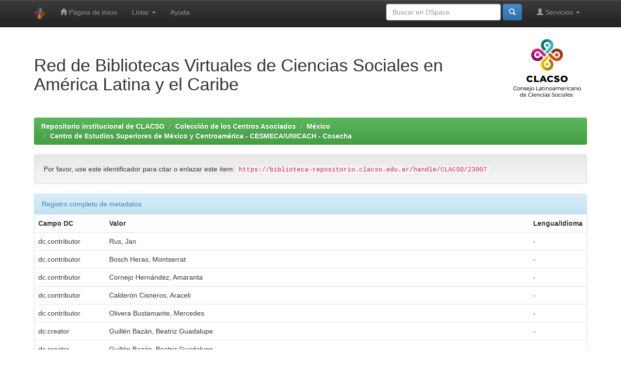

--- FILE ---
content_type: text/html;charset=UTF-8
request_url: https://biblioteca-repositorio.clacso.edu.ar/handle/CLACSO/23007?mode=full
body_size: 7178
content:


















<!DOCTYPE html>
<html>
    <head>
        <title>Repositorio institucional de CLACSO: Entre la ley y la costumbre. La exclusión de las mujeres de la tenencia de la tierra en el ejido Bella Vista del Norte, municipio de Frontera Comalapa, Chiapas</title>
        <meta http-equiv="Content-Type" content="text/html; charset=UTF-8" />
        <meta name="Generator" content="DSpace 6.3" />
        <meta name="viewport" content="width=device-width, initial-scale=1.0">
        <link rel="shortcut icon" href="/favicon.ico" type="image/x-icon"/>
        <link rel="stylesheet" href="/static/css/jquery-ui-1.10.3.custom/redmond/jquery-ui-1.10.3.custom.css" type="text/css" />
        <link rel="stylesheet" href="/static/css/bootstrap/bootstrap.min.css" type="text/css" />
        <link rel="stylesheet" href="/static/css/bootstrap/bootstrap-theme.min.css" type="text/css" />
        <link rel="stylesheet" href="/static/css/bootstrap/dspace-theme.css" type="text/css" />

        <link rel="stylesheet" href="https://cdnjs.cloudflare.com/ajax/libs/font-awesome/4.7.0/css/font-awesome.min.css">
        <link rel="stylesheet" href="/static/css/estilos-clacso.css">


        <link rel="search" type="application/opensearchdescription+xml" href="/open-search/description.xml" title="DSpace"/>


<link rel="schema.DCTERMS" href="http://purl.org/dc/terms/" />
<link rel="schema.DC" href="http://purl.org/dc/elements/1.1/" />
<meta name="DC.contributor" content="Rus, Jan" />
<meta name="DC.contributor" content="Bosch Heras, Montserrat" />
<meta name="DC.contributor" content="Cornejo Hernández, Amaranta" />
<meta name="DC.contributor" content="Calderón Cisneros, Araceli" />
<meta name="DC.contributor" content="Olivera Bustamante, Mercedes" />
<meta name="DC.creator" content="Guillén Bazán, Beatriz Guadalupe" />
<meta name="DC.creator" content="Guillén Bazán, Beatriz Guadalupe" />
<meta name="DC.date" content="2021-04-07T15:23:06Z" scheme="DCTERMS.W3CDTF" />
<meta name="DC.date" content="2021-04-07T15:23:06Z" scheme="DCTERMS.W3CDTF" />
<meta name="DC.date" content="2021" scheme="DCTERMS.W3CDTF" />
<meta name="DCTERMS.dateAccepted" content="2022-03-15T17:09:43Z" scheme="DCTERMS.W3CDTF" />
<meta name="DCTERMS.available" content="2022-03-15T17:09:43Z" scheme="DCTERMS.W3CDTF" />
<meta name="DC.identifier" content="Guillén Bazán, Beatriz Guadalupe (2021). Entre la ley y la costumbre. La exclusión de las mujeres de la tenencia de la tierra en el ejido Bella Vista del Norte, municipio de Frontera Comalapa, Chiapas. Tesis de Doctorado en Ciencias Sociales y Humanísticas. Centro de Estudios Superiores de México y Centroamérica-Universidad de Ciencias y Artes de Chiapas." />
<meta name="DC.identifier" content="http://repositorio.cesmeca.mx/handle/11595/1028" />
<meta name="DC.identifier" content="http://biblioteca-repositorio.clacso.edu.ar/handle/CLACSO/23007" scheme="DCTERMS.URI" />
<meta name="DC.description" content="En esta tesis se analizan las contradicciones entre el derecho positivo y el derecho consuetudinario en lo relacionado a la exclusión de las mujeres de la tenencia de la tierra en el ejido Bella Vista del Norte (municipio de Frontera Comalapa, Chiapas), para plantear una propuesta de estrategia que reconozca los derechos de las mujeres dentro de la colectividad sin romper la vida comunitaria. Se analizan también  los mecanismos por medio de los cuales se reproduce y justifica la exclusión de las mujeres del proceso de dotación y herencia de la tierra y se evidencian las relaciones asimétricas de poder en la toma de decisiones." />
<meta name="DC.format" content="214 pág." />
<meta name="DC.format" content="application/pdf" />
<meta name="DC.language" content="spa" />
<meta name="DC.publisher" content="Universidad de Ciencias y Artes de Chiapas. Centro de Estudios Superiores de México y Centroamérica" />
<meta name="DC.publisher" content="San Cristóbal de Las Casas, Chiapas" />
<meta name="DC.rights" content="Atribución-NoComercial-SinDerivadas 2.5 México" />
<meta name="DC.rights" content="http://creativecommons.org/licenses/by-nc-nd/2.5/mx/" />
<meta name="DC.rights" content="openAccess" />
<meta name="DC.subject" content="mujeres" />
<meta name="DC.subject" content="derecho a la tierra" />
<meta name="DC.subject" content="subordinación de género" />
<meta name="DC.subject" content="agencia" />
<meta name="DC.subject" content="tierra" />
<meta name="DC.subject" content="Ciencias sociales" />
<meta name="DC.title" content="Entre la ley y la costumbre. La exclusión de las mujeres de la tenencia de la tierra en el ejido Bella Vista del Norte, municipio de Frontera Comalapa, Chiapas" />
<meta name="DC.type" content="Thesis" />

<meta name="citation_keywords" content="mujeres; derecho a la tierra; subordinación de género; agencia; tierra; Ciencias sociales; Thesis" />
<meta name="citation_dissertation_institution" content="Universidad de Ciencias y Artes de Chiapas. Centro de Estudios Superiores de México y Centroamérica" />
<meta name="citation_title" content="Entre la ley y la costumbre. La exclusión de las mujeres de la tenencia de la tierra en el ejido Bella Vista del Norte, municipio de Frontera Comalapa, Chiapas" />
<meta name="citation_dissertation_name" content="Entre la ley y la costumbre. La exclusión de las mujeres de la tenencia de la tierra en el ejido Bella Vista del Norte, municipio de Frontera Comalapa, Chiapas" />
<meta name="citation_author" content="Guillén Bazán, Beatriz Guadalupe" />
<meta name="citation_author" content="Guillén Bazán, Beatriz Guadalupe" />
<meta name="citation_date" content="2022-03-15T17:09:43Z" />
<meta name="citation_abstract_html_url" content="https://biblioteca-repositorio.clacso.edu.ar/handle/CLACSO/23007" />


        
        <script type='text/javascript' src="/static/js/jquery/jquery-1.10.2.min.js"></script>
        <script type='text/javascript' src='/static/js/jquery/jquery-ui-1.10.3.custom.min.js'></script>
        <script type='text/javascript' src='/static/js/bootstrap/bootstrap.min.js'></script>
        <script type='text/javascript' src='/static/js/holder.js'></script>
        <script type="text/javascript" src="/utils.js"></script>
        <script type="text/javascript" src="/static/js/choice-support.js"> </script>
        


    
    
        <script>
            (function(i,s,o,g,r,a,m){i['GoogleAnalyticsObject']=r;i[r]=i[r]||function(){
            (i[r].q=i[r].q||[]).push(arguments)},i[r].l=1*new Date();a=s.createElement(o),
            m=s.getElementsByTagName(o)[0];a.async=1;a.src=g;m.parentNode.insertBefore(a,m)
            })(window,document,'script','//www.google-analytics.com/analytics.js','ga');

            ga('create', 'G-M1LP8RTNKT', 'auto');
            ga('send', 'pageview');
        </script>
    


    
    

<!-- HTML5 shim and Respond.js IE8 support of HTML5 elements and media queries -->
<!--[if lt IE 9]>
  <script src="/static/js/html5shiv.js"></script>
  <script src="/static/js/respond.min.js"></script>
<![endif]-->

<!-- Google tag (gtag.js) -->
<script async src="https://www.googletagmanager.com/gtag/js?id=G-TL08MCQS92"></script>
<script>
  window.dataLayer = window.dataLayer || [];
  function gtag(){dataLayer.push(arguments);}
  gtag('js', new Date());

  gtag('config', 'G-TL08MCQS92');
</script>
    </head>

    
    
    <body class="undernavigation">
<a class="sr-only" href="#content">Skip navigation</a>
<header class="navbar navbar-inverse navbar-fixed-top">    
    
            <div class="container">
                

























       <div class="navbar-header">
         <button type="button" class="navbar-toggle" data-toggle="collapse" data-target=".navbar-collapse">
           <span class="icon-bar"></span>
           <span class="icon-bar"></span>
           <span class="icon-bar"></span>
         </button>
         <a class="navbar-brand" href="/"><img height="25" src="/image/dspace-logo-only.png" alt="DSpace logo" /></a>
       </div>
       <nav class="collapse navbar-collapse bs-navbar-collapse" role="navigation">
         <ul class="nav navbar-nav">
           <li class=""><a href="/"><span class="glyphicon glyphicon-home"></span> Página de inicio </a></li>
                
           <li class="dropdown">
             <a href="#" class="dropdown-toggle" data-toggle="dropdown">Listar  <b class="caret"></b></a>
             <ul class="dropdown-menu">
               <li><a href="/community-list">Comunidades </a></li>
				<li class="divider"></li>
        <li class="dropdown-header">Buscar elementos por:</li>
				
				
				
				      			<li><a href="/browse?type=dateissued">Fecha Publicación</a></li>
					
				      			<li><a href="/browse?type=author">Autor</a></li>
					
				      			<li><a href="/browse?type=title">Título</a></li>
					
				      			<li><a href="/browse?type=subject">Materia</a></li>
					
				    
				

            </ul>
          </li>
          <li class=""><script type="text/javascript">
<!-- Javascript starts here
document.write('<a href="#" onClick="var popupwin = window.open(\'/help/index.html\',\'dspacepopup\',\'height=600,width=550,resizable,scrollbars\');popupwin.focus();return false;">Ayuda <\/a>');
// -->
</script><noscript><a href="/help/index.html" target="dspacepopup">Ayuda </a></noscript></li>
       </ul>

 
 
       <div class="nav navbar-nav navbar-right">
		<ul class="nav navbar-nav navbar-right">
         <li class="dropdown">
         
             <a href="#" class="dropdown-toggle" data-toggle="dropdown"><span class="glyphicon glyphicon-user"></span> Servicios  <b class="caret"></b></a>
	             
             <ul class="dropdown-menu">
               <li><a href="/mydspace">Mi DSpace </a></li>
               <li><a href="/subscribe">Alertas </a></li>
               <li><a href="/profile">Editar perfil </a></li>

		
             </ul>
           </li>
          </ul>
          
	
	<form method="get" action="/simple-search" class="navbar-form navbar-right">
	    <div class="form-group">
          <input type="text" class="form-control" placeholder="Buscar en&nbsp;DSpace " name="query" id="tequery" size="25"/>
        </div>
        <button type="submit" class="btn btn-primary"><span class="glyphicon glyphicon-search"></span></button>

	</form></div>
    </nav>

            </div>



</header>

<main id="content" role="main">

<div class="container">
<!-- <div class="container banner"> -->
    <div class="row">
<!--        <div class="col-md-9 brand"> -->
        <div class="col-md-10 brand">
          <!--  <h1>DSpace <small>JSPUI</small></h1> -->
		<h1>Red de Bibliotecas Virtuales de Ciencias Sociales en <br>América Latina y el Caribe</h1>
          <!--  <h4>DSpace almacena y facilita el acceso abierto a todo tipo de contenido digital incluyendo texto, imágenes, vídeos y colecciones de datos.</h4> <a href="http://www.dspace.org" class="btn btn-primary">Leer más</a> -->
        </div>
<!--        <div class="col-md-3"><img class="pull-right" src="/image/logo.gif" alt="DSpace logo" /> -->
        <div class="col-md-2"><img class="pull-right img-responsive" src="/image/logo-clacso-esp.png" alt="logo CLACSO" />
        </div>
    </div>
</div>
<br/>
                

<div class="container">
    



  

<ol class="breadcrumb btn-success">

  <li><a href="/">Repositorio institucional de CLACSO</a></li>

  <li><a href="/handle/CLACSO/61">Colección de los Centros Asociados</a></li>

  <li><a href="/handle/CLACSO/79">México</a></li>

  <li><a href="/handle/CLACSO/22849">Centro de Estudios Superiores de México y Centroamérica - CESMECA/UNICACH - Cosecha</a></li>

</ol>

</div>                



        
<div class="container">
	






































		
		
		
		

                
                <div class="well">Por favor, use este identificador para citar o enlazar este ítem: 
                <code>https://biblioteca-repositorio.clacso.edu.ar/handle/CLACSO/23007</code></div>



    
    <div class="panel panel-info"><div class="panel-heading">Registro completo de metadatos </div>
<table class="panel-body table itemDisplayTable">
<tr><th id="s1" class="standard">Campo DC </th><th id="s2" class="standard">Valor </th><th id="s3" class="standard">Lengua/Idioma </th></tr>
<tr><td headers="s1" class="metadataFieldLabel">dc.contributor</td><td headers="s2" class="metadataFieldValue">Rus,&#x20;Jan</td><td headers="s3" class="metadataFieldValue">-</td></tr>
<tr><td headers="s1" class="metadataFieldLabel">dc.contributor</td><td headers="s2" class="metadataFieldValue">Bosch&#x20;Heras,&#x20;Montserrat</td><td headers="s3" class="metadataFieldValue">-</td></tr>
<tr><td headers="s1" class="metadataFieldLabel">dc.contributor</td><td headers="s2" class="metadataFieldValue">Cornejo&#x20;Hernández,&#x20;Amaranta</td><td headers="s3" class="metadataFieldValue">-</td></tr>
<tr><td headers="s1" class="metadataFieldLabel">dc.contributor</td><td headers="s2" class="metadataFieldValue">Calderón&#x20;Cisneros,&#x20;Araceli</td><td headers="s3" class="metadataFieldValue">-</td></tr>
<tr><td headers="s1" class="metadataFieldLabel">dc.contributor</td><td headers="s2" class="metadataFieldValue">Olivera&#x20;Bustamante,&#x20;Mercedes</td><td headers="s3" class="metadataFieldValue">-</td></tr>
<tr><td headers="s1" class="metadataFieldLabel">dc.creator</td><td headers="s2" class="metadataFieldValue">Guillén&#x20;Bazán,&#x20;Beatriz&#x20;Guadalupe</td><td headers="s3" class="metadataFieldValue">-</td></tr>
<tr><td headers="s1" class="metadataFieldLabel">dc.creator</td><td headers="s2" class="metadataFieldValue">Guillén&#x20;Bazán,&#x20;Beatriz&#x20;Guadalupe</td><td headers="s3" class="metadataFieldValue">-</td></tr>
<tr><td headers="s1" class="metadataFieldLabel">dc.date</td><td headers="s2" class="metadataFieldValue">2021-04-07T15:23:06Z</td><td headers="s3" class="metadataFieldValue">-</td></tr>
<tr><td headers="s1" class="metadataFieldLabel">dc.date</td><td headers="s2" class="metadataFieldValue">2021-04-07T15:23:06Z</td><td headers="s3" class="metadataFieldValue">-</td></tr>
<tr><td headers="s1" class="metadataFieldLabel">dc.date</td><td headers="s2" class="metadataFieldValue">2021</td><td headers="s3" class="metadataFieldValue">-</td></tr>
<tr><td headers="s1" class="metadataFieldLabel">dc.date.accessioned</td><td headers="s2" class="metadataFieldValue">2022-03-15T17:09:43Z</td><td headers="s3" class="metadataFieldValue">-</td></tr>
<tr><td headers="s1" class="metadataFieldLabel">dc.date.available</td><td headers="s2" class="metadataFieldValue">2022-03-15T17:09:43Z</td><td headers="s3" class="metadataFieldValue">-</td></tr>
<tr><td headers="s1" class="metadataFieldLabel">dc.identifier</td><td headers="s2" class="metadataFieldValue">Guillén&#x20;Bazán,&#x20;Beatriz&#x20;Guadalupe&#x20;(2021).&#x20;Entre&#x20;la&#x20;ley&#x20;y&#x20;la&#x20;costumbre.&#x20;La&#x20;exclusión&#x20;de&#x20;las&#x20;mujeres&#x20;de&#x20;la&#x20;tenencia&#x20;de&#x20;la&#x20;tierra&#x20;en&#x20;el&#x20;ejido&#x20;Bella&#x20;Vista&#x20;del&#x20;Norte,&#x20;municipio&#x20;de&#x20;Frontera&#x20;Comalapa,&#x20;Chiapas.&#x20;Tesis&#x20;de&#x20;Doctorado&#x20;en&#x20;Ciencias&#x20;Sociales&#x20;y&#x20;Humanísticas.&#x20;Centro&#x20;de&#x20;Estudios&#x20;Superiores&#x20;de&#x20;México&#x20;y&#x20;Centroamérica-Universidad&#x20;de&#x20;Ciencias&#x20;y&#x20;Artes&#x20;de&#x20;Chiapas.</td><td headers="s3" class="metadataFieldValue">-</td></tr>
<tr><td headers="s1" class="metadataFieldLabel">dc.identifier</td><td headers="s2" class="metadataFieldValue">http:&#x2F;&#x2F;repositorio.cesmeca.mx&#x2F;handle&#x2F;11595&#x2F;1028</td><td headers="s3" class="metadataFieldValue">-</td></tr>
<tr><td headers="s1" class="metadataFieldLabel">dc.identifier.uri</td><td headers="s2" class="metadataFieldValue">http:&#x2F;&#x2F;biblioteca-repositorio.clacso.edu.ar&#x2F;handle&#x2F;CLACSO&#x2F;23007</td><td headers="s3" class="metadataFieldValue">-</td></tr>
<tr><td headers="s1" class="metadataFieldLabel">dc.description</td><td headers="s2" class="metadataFieldValue">En&#x20;esta&#x20;tesis&#x20;se&#x20;analizan&#x20;las&#x20;contradicciones&#x20;entre&#x20;el&#x20;derecho&#x20;positivo&#x20;y&#x20;el&#x20;derecho&#x20;consuetudinario&#x20;en&#x20;lo&#x20;relacionado&#x20;a&#x20;la&#x20;exclusión&#x20;de&#x20;las&#x20;mujeres&#x20;de&#x20;la&#x20;tenencia&#x20;de&#x20;la&#x20;tierra&#x20;en&#x20;el&#x20;ejido&#x20;Bella&#x20;Vista&#x20;del&#x20;Norte&#x20;(municipio&#x20;de&#x20;Frontera&#x20;Comalapa,&#x20;Chiapas),&#x20;para&#x20;plantear&#x20;una&#x20;propuesta&#x20;de&#x20;estrategia&#x20;que&#x20;reconozca&#x20;los&#x20;derechos&#x20;de&#x20;las&#x20;mujeres&#x20;dentro&#x20;de&#x20;la&#x20;colectividad&#x20;sin&#x20;romper&#x20;la&#x20;vida&#x20;comunitaria.&#x20;Se&#x20;analizan&#x20;también&#x20;&#x20;los&#x20;mecanismos&#x20;por&#x20;medio&#x20;de&#x20;los&#x20;cuales&#x20;se&#x20;reproduce&#x20;y&#x20;justifica&#x20;la&#x20;exclusión&#x20;de&#x20;las&#x20;mujeres&#x20;del&#x20;proceso&#x20;de&#x20;dotación&#x20;y&#x20;herencia&#x20;de&#x20;la&#x20;tierra&#x20;y&#x20;se&#x20;evidencian&#x20;las&#x20;relaciones&#x20;asimétricas&#x20;de&#x20;poder&#x20;en&#x20;la&#x20;toma&#x20;de&#x20;decisiones.</td><td headers="s3" class="metadataFieldValue">-</td></tr>
<tr><td headers="s1" class="metadataFieldLabel">dc.format</td><td headers="s2" class="metadataFieldValue">214&#x20;pág.</td><td headers="s3" class="metadataFieldValue">-</td></tr>
<tr><td headers="s1" class="metadataFieldLabel">dc.format</td><td headers="s2" class="metadataFieldValue">application&#x2F;pdf</td><td headers="s3" class="metadataFieldValue">-</td></tr>
<tr><td headers="s1" class="metadataFieldLabel">dc.language</td><td headers="s2" class="metadataFieldValue">spa</td><td headers="s3" class="metadataFieldValue">-</td></tr>
<tr><td headers="s1" class="metadataFieldLabel">dc.publisher</td><td headers="s2" class="metadataFieldValue">Universidad&#x20;de&#x20;Ciencias&#x20;y&#x20;Artes&#x20;de&#x20;Chiapas.&#x20;Centro&#x20;de&#x20;Estudios&#x20;Superiores&#x20;de&#x20;México&#x20;y&#x20;Centroamérica</td><td headers="s3" class="metadataFieldValue">-</td></tr>
<tr><td headers="s1" class="metadataFieldLabel">dc.publisher</td><td headers="s2" class="metadataFieldValue">San&#x20;Cristóbal&#x20;de&#x20;Las&#x20;Casas,&#x20;Chiapas</td><td headers="s3" class="metadataFieldValue">-</td></tr>
<tr><td headers="s1" class="metadataFieldLabel">dc.rights</td><td headers="s2" class="metadataFieldValue">Atribución-NoComercial-SinDerivadas&#x20;2.5&#x20;México</td><td headers="s3" class="metadataFieldValue">-</td></tr>
<tr><td headers="s1" class="metadataFieldLabel">dc.rights</td><td headers="s2" class="metadataFieldValue">http:&#x2F;&#x2F;creativecommons.org&#x2F;licenses&#x2F;by-nc-nd&#x2F;2.5&#x2F;mx&#x2F;</td><td headers="s3" class="metadataFieldValue">-</td></tr>
<tr><td headers="s1" class="metadataFieldLabel">dc.rights</td><td headers="s2" class="metadataFieldValue">openAccess</td><td headers="s3" class="metadataFieldValue">-</td></tr>
<tr><td headers="s1" class="metadataFieldLabel">dc.subject</td><td headers="s2" class="metadataFieldValue">mujeres</td><td headers="s3" class="metadataFieldValue">-</td></tr>
<tr><td headers="s1" class="metadataFieldLabel">dc.subject</td><td headers="s2" class="metadataFieldValue">derecho&#x20;a&#x20;la&#x20;tierra</td><td headers="s3" class="metadataFieldValue">-</td></tr>
<tr><td headers="s1" class="metadataFieldLabel">dc.subject</td><td headers="s2" class="metadataFieldValue">subordinación&#x20;de&#x20;género</td><td headers="s3" class="metadataFieldValue">-</td></tr>
<tr><td headers="s1" class="metadataFieldLabel">dc.subject</td><td headers="s2" class="metadataFieldValue">agencia</td><td headers="s3" class="metadataFieldValue">-</td></tr>
<tr><td headers="s1" class="metadataFieldLabel">dc.subject</td><td headers="s2" class="metadataFieldValue">tierra</td><td headers="s3" class="metadataFieldValue">-</td></tr>
<tr><td headers="s1" class="metadataFieldLabel">dc.subject</td><td headers="s2" class="metadataFieldValue">Ciencias&#x20;sociales</td><td headers="s3" class="metadataFieldValue">-</td></tr>
<tr><td headers="s1" class="metadataFieldLabel">dc.title</td><td headers="s2" class="metadataFieldValue">Entre&#x20;la&#x20;ley&#x20;y&#x20;la&#x20;costumbre.&#x20;La&#x20;exclusión&#x20;de&#x20;las&#x20;mujeres&#x20;de&#x20;la&#x20;tenencia&#x20;de&#x20;la&#x20;tierra&#x20;en&#x20;el&#x20;ejido&#x20;Bella&#x20;Vista&#x20;del&#x20;Norte,&#x20;municipio&#x20;de&#x20;Frontera&#x20;Comalapa,&#x20;Chiapas</td><td headers="s3" class="metadataFieldValue">-</td></tr>
<tr><td headers="s1" class="metadataFieldLabel">dc.type</td><td headers="s2" class="metadataFieldValue">Thesis</td><td headers="s3" class="metadataFieldValue">-</td></tr>
<tr><td headers="s1" class="metadataFieldLabel">dc.coverage</td><td headers="s2" class="metadataFieldValue">Bellavista&#x20;del&#x20;Norte,&#x20;Frontera&#x20;Comalapa,&#x20;Chiapas,&#x20;México</td><td headers="s3" class="metadataFieldValue">-</td></tr>
<tr><td class="metadataFieldLabel">Aparece en las colecciones: </td><td class="metadataFieldValue"colspan="2"><a href="/handle/CLACSO/22849">Centro de Estudios Superiores de México y Centroamérica - CESMECA/UNICACH - Cosecha</a><br/></td></tr>
</table></div><br/>
<div class="panel panel-info"><div class="panel-heading">Ficheros en este ítem: </div>
<div class="panel-body">No hay ficheros asociados a este ítem. </div>
</div>

<div class="container row">


    <a class="btn btn-default" href="/handle/CLACSO/23007?mode=simple">
        Mostrar el registro sencillo del ítem 
    </a>


    <a class="statisticsLink  btn btn-primary" href="/handle/CLACSO/23007/statistics"><span class="glyphicon glyphicon-stats"></span></a>

    

</div>
<br/>
    

<br/>
    

    <p class="submitFormHelp alert alert-info">Los ítems de DSpace están protegidos por copyright, con todos los derechos reservados, a menos que se indique lo contrario. </p>
    












            

</div>
</main>
            
            <!-- <div id="designedby" class="container text-muted">
            Theme by <a href="http://www.clacso.org/"><img
                                    src="/image/iconos_pie_clacso.png"
                                    alt="Logo CLACSO" /></a>
            <div id="footer_feedback" class="pull-right">                                    
                                <p class="text-muted"><a target="_blank" href="http://www.dspace.org/">DSpace Software</a> Copyright&nbsp;&copy;&nbsp;2002-2008&nbsp;<a target="_blank" href="http://web.mit.edu/">MIT</a>&nbsp;and&nbsp;<a target="_blank" href="http://www.hp.com/">Hewlett-Packard</a>&nbsp;-
                                <a target="_blank" href="/feedback">Comentarios </a>
                                <a href="/htmlmap"></a></p>
                                </div>
            </div>  -->

        <footer class="footer navbar-inverse container-fluid">
            <div class="container footer-clacso">
                <div class="clacso-logo">
                    <a href="https://clacso.org/" rel="home"
                        ><img
                            width="137"
                            height="110"
                            src="/image/logo_clacso.png"
                            class="attachment-470x110 size-470x110"
                            alt=""
                            srcset="
                            /image/logo_clacso.png       200w,
                            /image/logo_clacso-24x19.png  24w,
                            /image/logo_clacso-36x29.png  36w,
                            /image/logo_clacso-48x39.png  48w
                        "
                            sizes="(max-width: 137px) 100vw, 137px"
                    /></a>
                </div>
                <div class="clacso-social">
                    <ul
                        id="menu-footer-social-menu"
                        class="list-inline"
                    >
                        <li
                            class="
                                menu-item menu-item-type-custom menu-item-object-custom
                                social-media-item social-media-item-7132
                            "
                        >
                            <a
                                title="clacso.org"
                                target="_blank"
                                href="https://www.clacso.org/"
                                class="text-muted hover-bold"
                            >
                                <span class="fa-stack">
                                    <i
                                        class="
                                            fab
                                            fa fa-certificate
                                            social-media-item__icon
                                            fa-stack-1x fa-inverse
                                        "
                                    ></i>
                                </span>
                                <span class="social-media-item__title">clacso.org</span>
                            </a>
                        </li>
                        <li
                            class="
                                menu-item menu-item-type-custom menu-item-object-custom
                                social-media-item social-media-item-7132
                            "
                        >
                            <a
                                title="Contacto"
                                href="https://clacso.tv/contactos/"
                                class="text-muted"
                                ><span class="fa-stack"
                                    ><i
                                        class="
                                            fab
                                            fa fa-envelope
                                            social-media-item__icon
                                            fa-stack-1x fa-inverse
                                        "
                                        aria-hidden="true"
                                    ></i> </span
                                ><span class="social-media-item__title"
                                    >Contacto</span
                                ></a
                            >
                        </li>
                        <li
                            class="
                                menu-item menu-item-type-custom menu-item-object-custom
                                social-media-item social-media-item-4994
                            "
                        >
                            <a
                                title="                                         "
                                target="_blank"
                                href="https://www.facebook.com/CLACSO.Oficial"
                                class="text-muted"
                                ><span class="fa-stack"
                                    ><i
                                        class="
                                            fa fa-facebook
                                            social-media-item__icon
                                            fa-stack-1x fa-inverse
                                        "
                                        aria-hidden="true"
                                    ></i> </span
                                ><span class="social-media-item__title"
                                    >Facebook</span
                                ></a
                            >
                        </li>
                        <li
                            class="
                                menu-item menu-item-type-custom menu-item-object-custom
                                social-media-item social-media-item-4995
                            "
                        >
                            <a
                                title="                                         "
                                target="_blank"
                                href="https://twitter.com/_clacso"
                                class="text-muted"
                                ><span class="fa-stack"
                                    ><i
                                        class="
                                            fa fa-twitter
                                            social-media-item__icon
                                            fa-stack-1x fa-inverse
                                        "
                                        aria-hidden="true"
                                    ></i> </span
                                ><span class="social-media-item__title"
                                    >Twitter</span
                                ></a
                            >
                        </li>
                        <li
                            class="
                                menu-item menu-item-type-custom menu-item-object-custom
                                social-media-item social-media-item-5589
                            "
                        >
                            <a
                                title="Instagram"
                                target="_blank"
                                href="https://www.instagram.com/clacso_oficial/"
                                class="text-muted"
                                ><span class="fa-stack"
                                    ><i
                                        class="
                                            fa fa-instagram
                                            social-media-item__icon
                                            fa-stack-1x fa-inverse
                                        "
                                        aria-hidden="true"
                                    ></i> </span
                                ><span class="social-media-item__title"
                                    >Instagram</span
                                ></a
                            >
                        </li>
                        <li
                            class="
                                menu-item menu-item-type-custom menu-item-object-custom
                            "
                        >
                            <a
                                title="                                         "
                                target="_blank"
                                href="https://www.youtube.com/channel/UCcAFzGJh_KTNwel7-gCpDVQ"
                                class="text-muted"
                                ><span class="fa-stack"
                                    ><i
                                        class="
                                            fa fa-youtube
                                            social-media-item__icon
                                            fa-stack-1x fa-inverse
                                        "
                                        aria-hidden="true"
                                    ></i> </span
                                ><span class="social-media-item__title"
                                    >Youtube</span
                                ></a
                            >
                        </li>
                        <li
                            class="
                                menu-item menu-item-type-custom menu-item-object-custom
                                social-media-item social-media-item-7256
                            "
                        >
                            <a
                                title="Vimeo"
                                target="_blank"
                                href="https://vimeo.com/clacsotv"
                                class="text-muted"
                                ><span class="fa-stack"
                                    ><i
                                        class="
                                            fa fa-vimeo
                                            social-media-item__icon
                                            fa-stack-1x fa-inverse
                                        "
                                        aria-hidden="true"
                                    ></i> </span
                                ><span class="social-media-item__title">Vimeo</span></a
                            >
                        </li>
                    </ul>
                </div>
            </div>
            <div class="footer-bottom-bar">
                <div class="container footer-copyright">
                    © Área de Comunicación e Información | CLACSO 2020
                </div>
            </div>
        </footer>
    </body>
</html>

